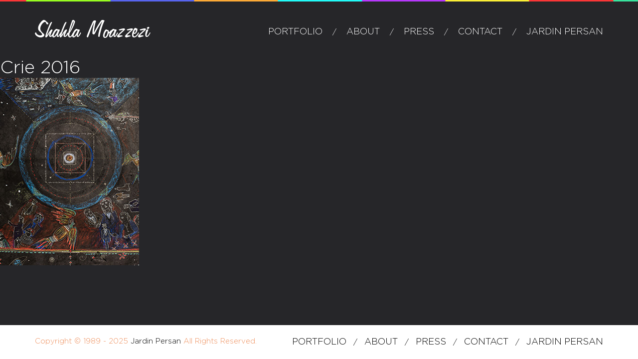

--- FILE ---
content_type: text/html; charset=UTF-8
request_url: http://shahlamoazzezi.com/gallery/crie-2016-0-70x0-50/
body_size: 5861
content:
<!DOCTYPE html>
<html lang="en-US" class="no-js">
<head>
	<meta charset="UTF-8">
	 <meta http-equiv="X-UA-Compatible" content="IE=edge">
    <meta content='width=device-width, initial-scale=1.0, maximum-scale=1.0, user-scalable=0' name='viewport' />
	<meta name="viewport" content="width=device-width, initial-scale=1">
	<link rel="profile" href="http://gmpg.org/xfn/11">
		
	<!-- Default link -->
    <link href="http://shahlamoazzezi.com/wp-content/themes/shala/css/fonts.css" rel="stylesheet" type="text/css" />
     <link href="http://shahlamoazzezi.com/wp-content/themes/shala/css/font-awesome.css" rel="stylesheet" type="text/css" />
     <link href='https://fonts.googleapis.com/css?family=Lato:400,100,300,700,900' rel='stylesheet' type='text/css'>
    <link rel="stylesheet" href="http://maxcdn.bootstrapcdn.com/bootstrap/3.3.6/css/bootstrap.min.css">
    <!-- custom link -->
	<link href="http://shahlamoazzezi.com/wp-content/themes/shala/css/reset.css" rel="stylesheet" type="text/css" />
	<link href="http://shahlamoazzezi.com/wp-content/themes/shala/css/owl.carousel.css" rel="stylesheet" type="text/css" />
	<link rel="stylesheet" type="text/css" href="http://shahlamoazzezi.com/wp-content/themes/shala/css/jquery.fancybox.css" />
    <link href="http://shahlamoazzezi.com/wp-content/themes/shala/css/custom.css" rel="stylesheet" type="text/css" />
    <link href="http://shahlamoazzezi.com/wp-content/themes/shala/css/developer.css" rel="stylesheet" type="text/css" />
    <link href="http://shahlamoazzezi.com/wp-content/themes/shala/css/responsive.css" rel="stylesheet" type="text/css" />
	<script>(function(html){html.className = html.className.replace(/\bno-js\b/,'js')})(document.documentElement);</script>
<title>Crie 2016 &#8211; Shahla Moazzezi</title>
<meta name='robots' content='max-image-preview:large' />
<link rel='dns-prefetch' href='//fonts.googleapis.com' />
<link rel="alternate" type="application/rss+xml" title="Shahla Moazzezi &raquo; Feed" href="http://shahlamoazzezi.com/feed/" />
<link rel="alternate" type="application/rss+xml" title="Shahla Moazzezi &raquo; Comments Feed" href="http://shahlamoazzezi.com/comments/feed/" />
<script type="text/javascript">
window._wpemojiSettings = {"baseUrl":"https:\/\/s.w.org\/images\/core\/emoji\/14.0.0\/72x72\/","ext":".png","svgUrl":"https:\/\/s.w.org\/images\/core\/emoji\/14.0.0\/svg\/","svgExt":".svg","source":{"concatemoji":"http:\/\/shahlamoazzezi.com\/wp-includes\/js\/wp-emoji-release.min.js?ver=6.2.8"}};
/*! This file is auto-generated */
!function(e,a,t){var n,r,o,i=a.createElement("canvas"),p=i.getContext&&i.getContext("2d");function s(e,t){p.clearRect(0,0,i.width,i.height),p.fillText(e,0,0);e=i.toDataURL();return p.clearRect(0,0,i.width,i.height),p.fillText(t,0,0),e===i.toDataURL()}function c(e){var t=a.createElement("script");t.src=e,t.defer=t.type="text/javascript",a.getElementsByTagName("head")[0].appendChild(t)}for(o=Array("flag","emoji"),t.supports={everything:!0,everythingExceptFlag:!0},r=0;r<o.length;r++)t.supports[o[r]]=function(e){if(p&&p.fillText)switch(p.textBaseline="top",p.font="600 32px Arial",e){case"flag":return s("\ud83c\udff3\ufe0f\u200d\u26a7\ufe0f","\ud83c\udff3\ufe0f\u200b\u26a7\ufe0f")?!1:!s("\ud83c\uddfa\ud83c\uddf3","\ud83c\uddfa\u200b\ud83c\uddf3")&&!s("\ud83c\udff4\udb40\udc67\udb40\udc62\udb40\udc65\udb40\udc6e\udb40\udc67\udb40\udc7f","\ud83c\udff4\u200b\udb40\udc67\u200b\udb40\udc62\u200b\udb40\udc65\u200b\udb40\udc6e\u200b\udb40\udc67\u200b\udb40\udc7f");case"emoji":return!s("\ud83e\udef1\ud83c\udffb\u200d\ud83e\udef2\ud83c\udfff","\ud83e\udef1\ud83c\udffb\u200b\ud83e\udef2\ud83c\udfff")}return!1}(o[r]),t.supports.everything=t.supports.everything&&t.supports[o[r]],"flag"!==o[r]&&(t.supports.everythingExceptFlag=t.supports.everythingExceptFlag&&t.supports[o[r]]);t.supports.everythingExceptFlag=t.supports.everythingExceptFlag&&!t.supports.flag,t.DOMReady=!1,t.readyCallback=function(){t.DOMReady=!0},t.supports.everything||(n=function(){t.readyCallback()},a.addEventListener?(a.addEventListener("DOMContentLoaded",n,!1),e.addEventListener("load",n,!1)):(e.attachEvent("onload",n),a.attachEvent("onreadystatechange",function(){"complete"===a.readyState&&t.readyCallback()})),(e=t.source||{}).concatemoji?c(e.concatemoji):e.wpemoji&&e.twemoji&&(c(e.twemoji),c(e.wpemoji)))}(window,document,window._wpemojiSettings);
</script>
<style type="text/css">
img.wp-smiley,
img.emoji {
	display: inline !important;
	border: none !important;
	box-shadow: none !important;
	height: 1em !important;
	width: 1em !important;
	margin: 0 0.07em !important;
	vertical-align: -0.1em !important;
	background: none !important;
	padding: 0 !important;
}
</style>
	<link rel='stylesheet' id='wp-block-library-css' href='http://shahlamoazzezi.com/wp-includes/css/dist/block-library/style.min.css?ver=6.2.8' type='text/css' media='all' />
<link rel='stylesheet' id='classic-theme-styles-css' href='http://shahlamoazzezi.com/wp-includes/css/classic-themes.min.css?ver=6.2.8' type='text/css' media='all' />
<style id='global-styles-inline-css' type='text/css'>
body{--wp--preset--color--black: #000000;--wp--preset--color--cyan-bluish-gray: #abb8c3;--wp--preset--color--white: #ffffff;--wp--preset--color--pale-pink: #f78da7;--wp--preset--color--vivid-red: #cf2e2e;--wp--preset--color--luminous-vivid-orange: #ff6900;--wp--preset--color--luminous-vivid-amber: #fcb900;--wp--preset--color--light-green-cyan: #7bdcb5;--wp--preset--color--vivid-green-cyan: #00d084;--wp--preset--color--pale-cyan-blue: #8ed1fc;--wp--preset--color--vivid-cyan-blue: #0693e3;--wp--preset--color--vivid-purple: #9b51e0;--wp--preset--gradient--vivid-cyan-blue-to-vivid-purple: linear-gradient(135deg,rgba(6,147,227,1) 0%,rgb(155,81,224) 100%);--wp--preset--gradient--light-green-cyan-to-vivid-green-cyan: linear-gradient(135deg,rgb(122,220,180) 0%,rgb(0,208,130) 100%);--wp--preset--gradient--luminous-vivid-amber-to-luminous-vivid-orange: linear-gradient(135deg,rgba(252,185,0,1) 0%,rgba(255,105,0,1) 100%);--wp--preset--gradient--luminous-vivid-orange-to-vivid-red: linear-gradient(135deg,rgba(255,105,0,1) 0%,rgb(207,46,46) 100%);--wp--preset--gradient--very-light-gray-to-cyan-bluish-gray: linear-gradient(135deg,rgb(238,238,238) 0%,rgb(169,184,195) 100%);--wp--preset--gradient--cool-to-warm-spectrum: linear-gradient(135deg,rgb(74,234,220) 0%,rgb(151,120,209) 20%,rgb(207,42,186) 40%,rgb(238,44,130) 60%,rgb(251,105,98) 80%,rgb(254,248,76) 100%);--wp--preset--gradient--blush-light-purple: linear-gradient(135deg,rgb(255,206,236) 0%,rgb(152,150,240) 100%);--wp--preset--gradient--blush-bordeaux: linear-gradient(135deg,rgb(254,205,165) 0%,rgb(254,45,45) 50%,rgb(107,0,62) 100%);--wp--preset--gradient--luminous-dusk: linear-gradient(135deg,rgb(255,203,112) 0%,rgb(199,81,192) 50%,rgb(65,88,208) 100%);--wp--preset--gradient--pale-ocean: linear-gradient(135deg,rgb(255,245,203) 0%,rgb(182,227,212) 50%,rgb(51,167,181) 100%);--wp--preset--gradient--electric-grass: linear-gradient(135deg,rgb(202,248,128) 0%,rgb(113,206,126) 100%);--wp--preset--gradient--midnight: linear-gradient(135deg,rgb(2,3,129) 0%,rgb(40,116,252) 100%);--wp--preset--duotone--dark-grayscale: url('#wp-duotone-dark-grayscale');--wp--preset--duotone--grayscale: url('#wp-duotone-grayscale');--wp--preset--duotone--purple-yellow: url('#wp-duotone-purple-yellow');--wp--preset--duotone--blue-red: url('#wp-duotone-blue-red');--wp--preset--duotone--midnight: url('#wp-duotone-midnight');--wp--preset--duotone--magenta-yellow: url('#wp-duotone-magenta-yellow');--wp--preset--duotone--purple-green: url('#wp-duotone-purple-green');--wp--preset--duotone--blue-orange: url('#wp-duotone-blue-orange');--wp--preset--font-size--small: 13px;--wp--preset--font-size--medium: 20px;--wp--preset--font-size--large: 36px;--wp--preset--font-size--x-large: 42px;--wp--preset--spacing--20: 0.44rem;--wp--preset--spacing--30: 0.67rem;--wp--preset--spacing--40: 1rem;--wp--preset--spacing--50: 1.5rem;--wp--preset--spacing--60: 2.25rem;--wp--preset--spacing--70: 3.38rem;--wp--preset--spacing--80: 5.06rem;--wp--preset--shadow--natural: 6px 6px 9px rgba(0, 0, 0, 0.2);--wp--preset--shadow--deep: 12px 12px 50px rgba(0, 0, 0, 0.4);--wp--preset--shadow--sharp: 6px 6px 0px rgba(0, 0, 0, 0.2);--wp--preset--shadow--outlined: 6px 6px 0px -3px rgba(255, 255, 255, 1), 6px 6px rgba(0, 0, 0, 1);--wp--preset--shadow--crisp: 6px 6px 0px rgba(0, 0, 0, 1);}:where(.is-layout-flex){gap: 0.5em;}body .is-layout-flow > .alignleft{float: left;margin-inline-start: 0;margin-inline-end: 2em;}body .is-layout-flow > .alignright{float: right;margin-inline-start: 2em;margin-inline-end: 0;}body .is-layout-flow > .aligncenter{margin-left: auto !important;margin-right: auto !important;}body .is-layout-constrained > .alignleft{float: left;margin-inline-start: 0;margin-inline-end: 2em;}body .is-layout-constrained > .alignright{float: right;margin-inline-start: 2em;margin-inline-end: 0;}body .is-layout-constrained > .aligncenter{margin-left: auto !important;margin-right: auto !important;}body .is-layout-constrained > :where(:not(.alignleft):not(.alignright):not(.alignfull)){max-width: var(--wp--style--global--content-size);margin-left: auto !important;margin-right: auto !important;}body .is-layout-constrained > .alignwide{max-width: var(--wp--style--global--wide-size);}body .is-layout-flex{display: flex;}body .is-layout-flex{flex-wrap: wrap;align-items: center;}body .is-layout-flex > *{margin: 0;}:where(.wp-block-columns.is-layout-flex){gap: 2em;}.has-black-color{color: var(--wp--preset--color--black) !important;}.has-cyan-bluish-gray-color{color: var(--wp--preset--color--cyan-bluish-gray) !important;}.has-white-color{color: var(--wp--preset--color--white) !important;}.has-pale-pink-color{color: var(--wp--preset--color--pale-pink) !important;}.has-vivid-red-color{color: var(--wp--preset--color--vivid-red) !important;}.has-luminous-vivid-orange-color{color: var(--wp--preset--color--luminous-vivid-orange) !important;}.has-luminous-vivid-amber-color{color: var(--wp--preset--color--luminous-vivid-amber) !important;}.has-light-green-cyan-color{color: var(--wp--preset--color--light-green-cyan) !important;}.has-vivid-green-cyan-color{color: var(--wp--preset--color--vivid-green-cyan) !important;}.has-pale-cyan-blue-color{color: var(--wp--preset--color--pale-cyan-blue) !important;}.has-vivid-cyan-blue-color{color: var(--wp--preset--color--vivid-cyan-blue) !important;}.has-vivid-purple-color{color: var(--wp--preset--color--vivid-purple) !important;}.has-black-background-color{background-color: var(--wp--preset--color--black) !important;}.has-cyan-bluish-gray-background-color{background-color: var(--wp--preset--color--cyan-bluish-gray) !important;}.has-white-background-color{background-color: var(--wp--preset--color--white) !important;}.has-pale-pink-background-color{background-color: var(--wp--preset--color--pale-pink) !important;}.has-vivid-red-background-color{background-color: var(--wp--preset--color--vivid-red) !important;}.has-luminous-vivid-orange-background-color{background-color: var(--wp--preset--color--luminous-vivid-orange) !important;}.has-luminous-vivid-amber-background-color{background-color: var(--wp--preset--color--luminous-vivid-amber) !important;}.has-light-green-cyan-background-color{background-color: var(--wp--preset--color--light-green-cyan) !important;}.has-vivid-green-cyan-background-color{background-color: var(--wp--preset--color--vivid-green-cyan) !important;}.has-pale-cyan-blue-background-color{background-color: var(--wp--preset--color--pale-cyan-blue) !important;}.has-vivid-cyan-blue-background-color{background-color: var(--wp--preset--color--vivid-cyan-blue) !important;}.has-vivid-purple-background-color{background-color: var(--wp--preset--color--vivid-purple) !important;}.has-black-border-color{border-color: var(--wp--preset--color--black) !important;}.has-cyan-bluish-gray-border-color{border-color: var(--wp--preset--color--cyan-bluish-gray) !important;}.has-white-border-color{border-color: var(--wp--preset--color--white) !important;}.has-pale-pink-border-color{border-color: var(--wp--preset--color--pale-pink) !important;}.has-vivid-red-border-color{border-color: var(--wp--preset--color--vivid-red) !important;}.has-luminous-vivid-orange-border-color{border-color: var(--wp--preset--color--luminous-vivid-orange) !important;}.has-luminous-vivid-amber-border-color{border-color: var(--wp--preset--color--luminous-vivid-amber) !important;}.has-light-green-cyan-border-color{border-color: var(--wp--preset--color--light-green-cyan) !important;}.has-vivid-green-cyan-border-color{border-color: var(--wp--preset--color--vivid-green-cyan) !important;}.has-pale-cyan-blue-border-color{border-color: var(--wp--preset--color--pale-cyan-blue) !important;}.has-vivid-cyan-blue-border-color{border-color: var(--wp--preset--color--vivid-cyan-blue) !important;}.has-vivid-purple-border-color{border-color: var(--wp--preset--color--vivid-purple) !important;}.has-vivid-cyan-blue-to-vivid-purple-gradient-background{background: var(--wp--preset--gradient--vivid-cyan-blue-to-vivid-purple) !important;}.has-light-green-cyan-to-vivid-green-cyan-gradient-background{background: var(--wp--preset--gradient--light-green-cyan-to-vivid-green-cyan) !important;}.has-luminous-vivid-amber-to-luminous-vivid-orange-gradient-background{background: var(--wp--preset--gradient--luminous-vivid-amber-to-luminous-vivid-orange) !important;}.has-luminous-vivid-orange-to-vivid-red-gradient-background{background: var(--wp--preset--gradient--luminous-vivid-orange-to-vivid-red) !important;}.has-very-light-gray-to-cyan-bluish-gray-gradient-background{background: var(--wp--preset--gradient--very-light-gray-to-cyan-bluish-gray) !important;}.has-cool-to-warm-spectrum-gradient-background{background: var(--wp--preset--gradient--cool-to-warm-spectrum) !important;}.has-blush-light-purple-gradient-background{background: var(--wp--preset--gradient--blush-light-purple) !important;}.has-blush-bordeaux-gradient-background{background: var(--wp--preset--gradient--blush-bordeaux) !important;}.has-luminous-dusk-gradient-background{background: var(--wp--preset--gradient--luminous-dusk) !important;}.has-pale-ocean-gradient-background{background: var(--wp--preset--gradient--pale-ocean) !important;}.has-electric-grass-gradient-background{background: var(--wp--preset--gradient--electric-grass) !important;}.has-midnight-gradient-background{background: var(--wp--preset--gradient--midnight) !important;}.has-small-font-size{font-size: var(--wp--preset--font-size--small) !important;}.has-medium-font-size{font-size: var(--wp--preset--font-size--medium) !important;}.has-large-font-size{font-size: var(--wp--preset--font-size--large) !important;}.has-x-large-font-size{font-size: var(--wp--preset--font-size--x-large) !important;}
.wp-block-navigation a:where(:not(.wp-element-button)){color: inherit;}
:where(.wp-block-columns.is-layout-flex){gap: 2em;}
.wp-block-pullquote{font-size: 1.5em;line-height: 1.6;}
</style>
<link rel='stylesheet' id='contact-form-7-css' href='http://shahlamoazzezi.com/wp-content/plugins/contact-form-7/includes/css/styles.css?ver=4.4.2' type='text/css' media='all' />
<link rel='stylesheet' id='twentysixteen-fonts-css' href='https://fonts.googleapis.com/css?family=Merriweather%3A400%2C700%2C900%2C400italic%2C700italic%2C900italic%7CMontserrat%3A400%2C700%7CInconsolata%3A400&#038;subset=latin%2Clatin-ext' type='text/css' media='all' />
<link rel='stylesheet' id='genericons-css' href='http://shahlamoazzezi.com/wp-content/themes/shala/genericons/genericons.css?ver=3.4.1' type='text/css' media='all' />
<link rel='stylesheet' id='twentysixteen-style-css' href='http://shahlamoazzezi.com/wp-content/themes/shala/style.css?ver=6.2.8' type='text/css' media='all' />
<!--[if lt IE 10]>
<link rel='stylesheet' id='twentysixteen-ie-css' href='http://shahlamoazzezi.com/wp-content/themes/shala/css/ie.css?ver=20160412' type='text/css' media='all' />
<![endif]-->
<!--[if lt IE 9]>
<link rel='stylesheet' id='twentysixteen-ie8-css' href='http://shahlamoazzezi.com/wp-content/themes/shala/css/ie8.css?ver=20160412' type='text/css' media='all' />
<![endif]-->
<!--[if lt IE 8]>
<link rel='stylesheet' id='twentysixteen-ie7-css' href='http://shahlamoazzezi.com/wp-content/themes/shala/css/ie7.css?ver=20160412' type='text/css' media='all' />
<![endif]-->
<link rel='stylesheet' id='jvcf7_client_css-css' href='http://shahlamoazzezi.com/wp-content/plugins/jquery-validation-for-contact-form-7/includes/assets/css/jvcf7_client.css?ver=5.2' type='text/css' media='all' />
<script type='text/javascript' src='http://shahlamoazzezi.com/wp-includes/js/jquery/jquery.min.js?ver=3.6.4' id='jquery-core-js'></script>
<script type='text/javascript' src='http://shahlamoazzezi.com/wp-includes/js/jquery/jquery-migrate.min.js?ver=3.4.0' id='jquery-migrate-js'></script>
<!--[if lt IE 9]>
<script type='text/javascript' src='http://shahlamoazzezi.com/wp-content/themes/shala/js/html5.js?ver=3.7.3' id='twentysixteen-html5-js'></script>
<![endif]-->
<link rel="https://api.w.org/" href="http://shahlamoazzezi.com/wp-json/" /><link rel="EditURI" type="application/rsd+xml" title="RSD" href="http://shahlamoazzezi.com/xmlrpc.php?rsd" />
<link rel="wlwmanifest" type="application/wlwmanifest+xml" href="http://shahlamoazzezi.com/wp-includes/wlwmanifest.xml" />
<meta name="generator" content="WordPress 6.2.8" />
<link rel="canonical" href="http://shahlamoazzezi.com/gallery/crie-2016-0-70x0-50/" />
<link rel='shortlink' href='http://shahlamoazzezi.com/?p=110' />
<link rel="alternate" type="application/json+oembed" href="http://shahlamoazzezi.com/wp-json/oembed/1.0/embed?url=http%3A%2F%2Fshahlamoazzezi.com%2Fgallery%2Fcrie-2016-0-70x0-50%2F" />
<link rel="alternate" type="text/xml+oembed" href="http://shahlamoazzezi.com/wp-json/oembed/1.0/embed?url=http%3A%2F%2Fshahlamoazzezi.com%2Fgallery%2Fcrie-2016-0-70x0-50%2F&#038;format=xml" />
<style type="text/css">.recentcomments a{display:inline !important;padding:0 !important;margin:0 !important;}</style></head>

<body class="gallery-template-default single single-gallery postid-110">

	
		<!-- <a class="skip-link screen-reader-text" href="#content">Skip to content</a> -->
		<!-- <header class="header">
    	<div class="container clearfix">
            <div class="logoportion"><a href=""><img src="images/logo.png" alt=""></a></div>
			<div class="topnav">
				<ul>
					<li><a href="#">PORTFOLIO</a></li>
					<li>/</li>
					<li><a href="#">ABOUT</a></li>
					<li>/</li>
					<li><a href="#">PRESS</a></li>
					<li>/</li>
					<li><a href="#">CONTACT</a></li>
				</ul>
			</div>
        </div>
    </header> -->
		
		
		

		<header id="masthead" class="header" role="banner">
			<div class="container clearfix">
			
			
											<div class="logoportion">
					<a href="http://shahlamoazzezi.com/" rel="home">
						<img src="http://shahlamoazzezi.com/wp-content/uploads/2016/05/logo.png" srcset="" sizes="(max-width: 709px) 85vw, (max-width: 909px) 81vw, (max-width: 1362px) 88vw, 1200px" width="232" height="36" alt="Shahla Moazzezi">
					</a>
				</div><!-- .header-image -->
						
				<!-- <div class="site-branding">
					
											<p class="site-title"><a href="http://shahlamoazzezi.com/" rel="home">Shahla Moazzezi</a></p>
											<p class="site-description">Shahla Moazzezi</p>
									</div> -->
									<!-- <button id="menu-toggle" class="menu-toggle">Menu</button> -->

					<div id="site-header-menu" class="topnav">
													
								<div class="menu-primary-header-container"><ul id="menu-primary-header" class="primary-menu"><li id="menu-item-17" class="menu-item menu-item-type-post_type menu-item-object-page menu-item-home menu-item-17"><a href="http://shahlamoazzezi.com/">Portfolio</a></li>
<li id="menu-item-16" class="menu-item menu-item-type-post_type menu-item-object-page menu-item-16"><a href="http://shahlamoazzezi.com/about/">about</a></li>
<li id="menu-item-15" class="menu-item menu-item-type-post_type menu-item-object-page menu-item-15"><a href="http://shahlamoazzezi.com/press/">Press</a></li>
<li id="menu-item-14" class="menu-item menu-item-type-post_type menu-item-object-page menu-item-14"><a href="http://shahlamoazzezi.com/contact/">Contact</a></li>
<li id="menu-item-484" class="menu-item menu-item-type-post_type menu-item-object-page menu-item-484"><a href="http://shahlamoazzezi.com/jardin-persan/">Jardin Persan</a></li>
</ul></div>						
												
					</div><!-- .site-header-menu -->
						

			</div>
		</header><!-- .site-header -->

		

<div id="primary" class="content-area">
	<main id="main" class="site-main" role="main">
		
<article id="post-110" class="post-110 gallery type-gallery status-publish has-post-thumbnail hentry slidercat-slide2">
	<header class="entry-header">
		<h1 class="entry-title">Crie 2016</h1>	</header><!-- .entry-header -->

	
	
	<div class="post-thumbnail">
		<img width="279" height="376" src="http://shahlamoazzezi.com/wp-content/uploads/2016/05/img15.jpg" class="attachment-post-thumbnail size-post-thumbnail wp-post-image" alt="" decoding="async" srcset="http://shahlamoazzezi.com/wp-content/uploads/2016/05/img15.jpg 279w, http://shahlamoazzezi.com/wp-content/uploads/2016/05/img15-223x300.jpg 223w" sizes="(max-width: 709px) 85vw, (max-width: 909px) 67vw, (max-width: 984px) 60vw, (max-width: 1362px) 62vw, 840px" />	</div><!-- .post-thumbnail -->

	
	<div class="entry-content">
			</div><!-- .entry-content -->

	<footer class="entry-footer">
					</footer><!-- .entry-footer -->
</article><!-- #post-## -->

	</main><!-- .site-main -->

	
</div><!-- .content-area -->


		

		<footer id="colophon" class="footer" role="contentinfo">
			
			<div class="container">
			
			<div class="footnav">				
								<nav class="main-navigation" role="navigation" aria-label="Footer Primary Menu">
					<div class="menu-primary-header-container"><ul id="menu-primary-header-1" class="primary-menu"><li class="menu-item menu-item-type-post_type menu-item-object-page menu-item-home menu-item-17"><a href="http://shahlamoazzezi.com/">Portfolio</a></li>
<li class="menu-item menu-item-type-post_type menu-item-object-page menu-item-16"><a href="http://shahlamoazzezi.com/about/">about</a></li>
<li class="menu-item menu-item-type-post_type menu-item-object-page menu-item-15"><a href="http://shahlamoazzezi.com/press/">Press</a></li>
<li class="menu-item menu-item-type-post_type menu-item-object-page menu-item-14"><a href="http://shahlamoazzezi.com/contact/">Contact</a></li>
<li class="menu-item menu-item-type-post_type menu-item-object-page menu-item-484"><a href="http://shahlamoazzezi.com/jardin-persan/">Jardin Persan</a></li>
</ul></div>				</nav><!-- .main-navigation -->
							
			</div>
						<div class="footerdiv">
				Copyright © 1989 - 2025 <span>Jardin Persan </span> All Rights Reserved.						
			</div>
			            
		</div>
			
			
			
		</footer><!-- .site-footer -->
	
	<script src="http://shahlamoazzezi.com/wp-content/themes/shala/js/jquery-1.11.1.js"></script>
	 <script src="http://maxcdn.bootstrapcdn.com/bootstrap/3.3.6/js/bootstrap.min.js"></script>
    
    <!-- HTML5 shim and Respond.js IE8 support of HTML5 elements and media queries -->
    <!--[if lt IE 9]>
      <script src="js/html5shiv.min.js"></script>
      <script src="js/respond.min.js"></script>
    <![endif]-->
    
    <script src="http://shahlamoazzezi.com/wp-content/themes/shala/js/jquery.placeholder.1.3.min.js" type="text/javascript"></script>
    
    <!-- custom js -->
	<script src="http://shahlamoazzezi.com/wp-content/themes/shala/js/owl.carousel.js" type="text/javascript"></script>
	<!-- Add fancyBox main JS and CSS files -->
	<script type="text/javascript" src="http://shahlamoazzezi.com/wp-content/themes/shala/js/jquery.fancybox.js"></script>
    <script src="http://shahlamoazzezi.com/wp-content/themes/shala/js/custom.js" type="text/javascript"></script>


<script type='text/javascript' src='http://shahlamoazzezi.com/wp-content/plugins/contact-form-7/includes/js/jquery.form.min.js?ver=3.51.0-2014.06.20' id='jquery-form-js'></script>
<script type='text/javascript' id='contact-form-7-js-extra'>
/* <![CDATA[ */
var _wpcf7 = {"loaderUrl":"http:\/\/shahlamoazzezi.com\/wp-content\/plugins\/contact-form-7\/images\/ajax-loader.gif","recaptchaEmpty":"Please verify that you are not a robot.","sending":"Sending ..."};
/* ]]> */
</script>
<script type='text/javascript' src='http://shahlamoazzezi.com/wp-content/plugins/contact-form-7/includes/js/scripts.js?ver=4.4.2' id='contact-form-7-js'></script>
<script type='text/javascript' src='http://shahlamoazzezi.com/wp-content/themes/shala/js/skip-link-focus-fix.js?ver=20160412' id='twentysixteen-skip-link-focus-fix-js'></script>
<script type='text/javascript' id='twentysixteen-script-js-extra'>
/* <![CDATA[ */
var screenReaderText = {"expand":"expand child menu","collapse":"collapse child menu"};
/* ]]> */
</script>
<script type='text/javascript' src='http://shahlamoazzezi.com/wp-content/themes/shala/js/functions.js?ver=20160412' id='twentysixteen-script-js'></script>
<script type='text/javascript' src='http://shahlamoazzezi.com/wp-content/plugins/jquery-validation-for-contact-form-7/includes/assets/js/jquery.validate.min.js?ver=5.2' id='jvcf7_jquery_validate-js'></script>
<script type='text/javascript' id='jvcf7_validation-js-extra'>
/* <![CDATA[ */
var scriptData = {"jvcf7_default_settings":{"jvcf7_show_label_error":"errorMsgshow","jvcf7_invalid_field_design":"theme_1"}};
/* ]]> */
</script>
<script type='text/javascript' src='http://shahlamoazzezi.com/wp-content/plugins/jquery-validation-for-contact-form-7/includes/assets/js/jvcf7_validation.js?ver=5.2' id='jvcf7_validation-js'></script>
</body>
</html>


--- FILE ---
content_type: text/css
request_url: http://shahlamoazzezi.com/wp-content/themes/shala/css/fonts.css
body_size: 399
content:
@font-face {
  font-family: 'Gotham-Light';
  src: url('../fonts/Gotham-Light.eot');
  src: url('../fonts/Gotham-Light.woff2') format('woff2'),
       url('../fonts/Gotham-Light.woff') format('woff'),
       url('../fonts/Gotham-Light.ttf') format('truetype'),
       url('../fonts/Gotham-Light.svg#Gotham-Light') format('svg'),
       url('../fonts/Gotham-Light.eot?#iefix') format('embedded-opentype');
  font-weight: normal;
  font-style: normal;
}

@font-face {
    font-family: 'gbook';
    src: url('../fonts/GothamBook.eot');
    src: url('../fonts/GothamBook.eot') format('embedded-opentype'),
         url('../fonts/GothamBook.woff2') format('woff2'),
         url('../fonts/GothamBook.woff') format('woff'),
         url('../fonts/GothamBook.ttf') format('truetype'),
         url('../fonts/GothamBook.svg#GothamBook') format('svg');
}

@font-face {
    font-family: 'gblack';
    src: url('../fonts/GOTHAMBLACK.eot');
    src: url('../fonts/GOTHAMBLACK.eot') format('embedded-opentype'),
         url('../fonts/GOTHAMBLACK.woff2') format('woff2'),
         url('../fonts/GOTHAMBLACK.woff') format('woff'),
         url('../fonts/GOTHAMBLACK.ttf') format('truetype'),
         url('../fonts/GOTHAMBLACK.svg#GOTHAMBLACK') format('svg');
}

@font-face {
    font-family: 'glight';
    src: url('../fonts/GOTHAMLIGHT.eot');
    src: url('../fonts/GOTHAMLIGHT.eot') format('embedded-opentype'),
         url('../fonts/GOTHAMLIGHT.woff2') format('woff2'),
         url('../fonts/GOTHAMLIGHT.woff') format('woff'),
         url('../fonts/GOTHAMLIGHT.ttf') format('truetype'),
         url('../fonts/GOTHAMLIGHT.svg#GOTHAMLIGHT') format('svg');
}

@font-face {
    font-family: 'gmedium';
    src: url('../fonts/GOTHAMMEDIUM.eot');
    src: url('../fonts/GOTHAMMEDIUM.eot') format('embedded-opentype'),
         url('../fonts/GOTHAMMEDIUM.woff2') format('woff2'),
         url('../fonts/GOTHAMMEDIUM.woff') format('woff'),
         url('../fonts/GOTHAMMEDIUM.ttf') format('truetype'),
         url('../fonts/GOTHAMMEDIUM.svg#GOTHAMMEDIUM') format('svg');
}

@font-face {
    font-family: 'gbold';
    src: url('../fonts/GOTHAMBOLD.eot');
    src: url('../fonts/GOTHAMBOLD.eot') format('embedded-opentype'),
         url('../fonts/GOTHAMBOLD.woff2') format('woff2'),
         url('../fonts/GOTHAMBOLD.woff') format('woff'),
         url('../fonts/GOTHAMBOLD.ttf') format('truetype'),
         url('../fonts/GOTHAMBOLD.svg#GOTHAMBOLD') format('svg');
}


--- FILE ---
content_type: text/css
request_url: http://shahlamoazzezi.com/wp-content/themes/shala/css/reset.css
body_size: 1212
content:
*{
	box-sizing: border-box;
	-moz-box-sizing: border-box;
	-webkit-box-sizing: border-box;
	-ms-box-sizing: border-box;
	-o-box-sizing: border-box;
}
html{
	-webkit-text-size-adjust: 100%;
}
html, body, div, span, applet, object, iframe,
h1, h2, h3, h4, h5, h6, p, blockquote, pre,
a, abbr, acronym, address, big, cite, code,
del, dfn, em, img, ins, kbd, q, s, samp,
small, strike, strong, sub, sup, tt, var,
b, u, i, center,
dl, dt, dd, ol, ul, li,
fieldset, form, label, legend,
table, caption, tbody, tfoot, thead, tr, th, td,
article, aside, canvas, details, embed, 
figure, figcaption, footer, header, hgroup, 
menu, nav, output, ruby, section, summary,
time, mark, audio, video {
	margin: 0;
	padding: 0;
	border: 0;
	font-size: 100%;
	font: inherit;
	vertical-align: baseline;
}
article, aside, details, figcaption, figure, 
footer, header, hgroup, menu, nav, section {
	display: block;
}
blockquote, q {
    quotes:none;
}
hr {
	background-color: #ccc;
	border: 0;
	height: 1px;
	margin: 24px 0px;
	margin-bottom: 1.714285714rem;
}
body {
	line-height: 1;
}
ol, ul {
	list-style: none;
}
blockquote, q {
	quotes: none;
}
blockquote:before, blockquote:after,
q:before, q:after {
	content: '';
	content: none;
}
table {
	border-collapse: collapse;
	border-spacing: 0;
}
a{
	color: #333;
	text-decoration: none;
	transition: 0.3s;
	-moz-transition: 0.3s;
	-webkit-transition: 0.3s;
	-ms-transition: 0.3s;
	-o-transition: 0.3s;
}
a {
	transition: all 300ms ease-in-out 0s;
		-webkit-transition: all 300ms ease-in-out 0s;
		 -o-transition: all 300ms ease-in-out 0s;
		  -ms-transition: all 300ms ease-in-out 0s;
		   -moz-transition: all 300ms ease-in-out 0s;
}
a:hover, a:focus {
	text-decoration: none;
	outline: 0
}
li {
	list-style: none;
}
input[type="text"],
input[type="email"],
input[type="tel"],
input[type="password"],
textarea,
input[type="number"],
input[type="button"],
input[type="submit"],
button{
	-webkit-appearance:none;
	outline: none;
	box-shadow: none;
	-moz-box-shadow: none;
	-webkit-box-shadow: none;
	-ms-box-shadow: none;
	-o-box-shadow: none;
}
input[type="search"] {
	-webkit-appearance: textfield;
	outline: none;
	box-shadow: none;
	-moz-box-shadow: none;
	-webkit-box-shadow: none;
	-ms-box-shadow: none;
	-o-box-shadow: none;
}
input[type="search"]::-webkit-search-cancel-button {
	-webkit-appearance: none;
}
input[type="radio"],
input[type="checkbox"]{
	outline: none;
}
input[type="text"],
input[type="email"],
input[type="tel"],
input[type="password"],
textarea,
input[type="number"],
input[type="search"]{
	border: solid 1px #333;
	color: #333;
	padding: 5px;
}
input[type="button"],
input[type="submit"],
button{
	border: solid 1px #C1C1C1;
    padding: 5px 10px;
	cursor: pointer;
}
.clearfix:after{
	content: '';
	display: block;
	clear: both;
}
.clearfix:before{
	content: '';
	display: block;
	clear: both;
}
.pull-left{
	float: left;
}
.pull-right{
	float: right;
}
.nopad{
	padding: 0 !important;
}
.nomar{
	margin: 0 !important;
}
h1,
h2,
h3,
h4,
h5,
h6{
    line-height: 1.1;
}
h1{
	font-size: 36px;
}
h2{
	font-size: 30px;
}
h3{
	font-size: 24px;
}
h4{
	font-size: 18px;
}
h5{
	font-size: 14px;
}
h6{
	font-size: 12px;
}
p{
	margin: 0 0 10px;
	font-size: 14px;
    line-height: 1.42857143;
    color: #333;
}
.clearfix:before,
.clearfix:after {
	display: table;
  	content: " ";
}
.clearfix:after {
	 clear: both;
}

::-webkit-input-placeholder {
	color: #333;
}
:-moz-placeholder {
	color: #333;
}
::-moz-placeholder {
	color: #333;
}
:-ms-input-placeholder {  
	color: #333;
}

::selection
{
	background-color:#3399ff;
	color:#fff;
}
::-webkit-selection
{
	background-color:#3399ff;
	color:#fff;
}
::-moz-selection
{
	background-color:#3399ff;
	color:#fff;
}
::-ms-selection
{
	background-color:#3399ff;
	color:#fff;
}
::-o-selection
{
	background-color:#3399ff;
	color:#fff;
}

--- FILE ---
content_type: text/css
request_url: http://shahlamoazzezi.com/wp-content/themes/shala/css/custom.css
body_size: 3310
content:
a {
	transition: all 300ms ease-in-out 0s;
		-webkit-transition: all 300ms ease-in-out 0s;
		 -o-transition: all 300ms ease-in-out 0s;
		  -ms-transition: all 300ms ease-in-out 0s;
		   -moz-transition: all 300ms ease-in-out 0s;
	color: #ffffff;
}
a:hover, a:focus {
	text-decoration: none;
	outline: 0
}
body {
	background-color: #262629;
	color: #ffffff;
	font-family: 'Gotham-Light';
}
li {
	list-style: none;
}
.header {
	background-image: url(../images/line.jpg);
	background-repeat: repeat-x;
	background-position: top center;
	height: 117px;
}
.container {
	width: 1170px;
	padding: 0 15px;
	margin: 0 auto;
}
.logoportion {
	float: left;
	padding: 40px 0 30px;
}
.topnav {
	float: right;
	padding-top: 55px;
}
.topnav ul {
	overflow: hidden;
}
.topnav ul li {
	float: left;
	padding: 0 24px;
	position: relative;
}
.topnav ul li:after {
	content: "/";
	position: absolute;
	right: -4px;
	top: 50%;
	-moz-transform: translateY(-50%);
	-webkit-transform: translateY(-50%);
	-ms-transform: translateY(-50%);
	-o-transform: translateY(-50%);
	transform: translateY(-50%);
	color: #ffffff;
} 
.topnav ul li:last-child:after {
	display: none;
}
.topnav ul li a {
	color: #ffffff;
	font-size: 18px;
	text-transform: uppercase;
}
.topnav ul li:last-child {
	padding-right: 0;
}
.topnav ul li a:hover,
.topnav ul li.active a {
	color: #ee8e5a;
}
.whitebox {
	margin: 0 -15px;
	background-color: #ffffff;
	border-radius: 6px;
	-moz-border-radius: 6px;
	-webkit-border-radius: 6px;
	padding: 15px;
	padding-bottom: 5px;
}
.imagearea {
    padding: 0px;
    -webkit-column-count: 4;
    -moz-column-count: 4;
    column-count: 4;
    -webkit-column-gap: 10px;
    -moz-column-gap: 10px;
    column-gap: 10px;
}
.imagearea a {
	display: inline-block;
	margin-bottom: 10px;
	vertical-align: top;
}
.owl-carousel .owl-controls .owl-nav .owl-prev, .owl-carousel .owl-controls .owl-nav .owl-next {
	position: absolute;
	background-color: rgba(0,0,0,0.2);
	width: 48px;
	height: 48px;
	top: 50%;
	margin-top: -24px;
	color: transparent;
	font-size: 0;
}
.owl-carousel .owl-controls .owl-nav .owl-prev {
	background-image: url(../images/arrow.png);
	background-repeat: no-repeat;
	background-position: center center;
	left: -80px;
}
.owl-carousel .owl-controls .owl-nav .owl-next {
	background-image: url(../images/arrownext.png);
	background-repeat: no-repeat;
	background-position: center center;
	right: -80px;
}
.owl-dots {
	position: absolute;
	text-align: center;
	width: 100%;
	bottom: -60px;
}
.bodytop {
	padding-bottom: 88px;
}
.owl-dot {
	border: 1px solid #ffffff;
	border-radius: 50%;
	background-color: #ffffff;
	display: inline-block;
	width: 15px;
	height: 15px;
	margin: 0 3px;
	padding: 3px;
}
.owl-dot.active {
	background-color: transparent;
}
.owl-dot.active span {
	background-color: #ffffff;
	width: 7px;
	height: 7px;
	display: block;
	border-radius: 50%;
	-webkit-border-radius: 50%;
}
.footer {
	padding: 25px 0;
	background-color: #ffffff;
	overflow: hidden
}
.footerdiv {
	float: left;
	color: #ee8e5a;
	font-size: 15px;
}
.footerdiv > a {
    color: #ee8e5a;
	font-size: 15px;
}
.footerdiv span {
	color: #000000;
}
.footnav {
	float: right;
	padding-top: 0;
}
.footnav ul {
	overflow: hidden;
}
.footnav ul li {
	float: left;
	padding: 0 18px;
	color: #000000;
	position: relative;
}
.footnav ul li:after {
	content: "/";
	position: absolute;
	right: -4px;
	top: 50%;
	-moz-transform: translateY(-50%);
	-webkit-transform: translateY(-50%);
	-ms-transform: translateY(-50%);
	-o-transform: translateY(-50%);
	transform: translateY(-50%);
	color: #000000;
} 
.footnav ul li:last-child:after {
	display: none;
}
.footnav ul li a {
	color: #000000;
	font-size: 18px;
	text-transform: uppercase;
}
.footnav ul li a:hover {
	color: #ee8e5a;
}
.footnav ul li:last-child {
	padding-right: 0;
}
.fancybox-title {
	font-size: 15px;
	line-height: 20px;
	opacity: 0;
	transition: all 300ms ease-in-out 0s;
		-webkit-transition: all 300ms ease-in-out 0s;
		 -o-transition: all 300ms ease-in-out 0s;
		  -ms-transition: all 300ms ease-in-out 0s;
		   -moz-transition: all 300ms ease-in-out 0s;
}
.fancybox-skin:hover .fancybox-title {
	opacity: 1;
}
.fancybox-title  b {
	font-weight: bold;
}



/* 05-05-2016 */
.mfp-title{
	text-align: center;
	/*background-color: transparent;*/
	margin-top: 20px;
}
.mfp-title h3{
	font-weight: normal;
	font-size: 25px;
	color: #fff;
	margin: 0 0 7px;
	font-family: 'gbook';
}
.mfp-title h4{
	font-size: 15px;
	font-weight: 400;
	color: #fff;
	font-family: 'Lato', sans-serif;
	position: relative;
	padding: 0 0 14px;
    margin: 0 0 9px;
}
.mfp-title h4:after{
	height: 2px;
	width: 92px;
	background-color: #959495;
	content: '';
	position: absolute;
	left:0;
	right: 0;
	margin: 0 auto;
	bottom: 0;
}
.mfp-title p{
	font-size: 15px;
	color: #9b9b9b;
	font-family: 'Lato', sans-serif;
	margin: 0 0 10px;
}
.mfp-title a{
	font-size: 18px;
    color: #fff;
    font-family: 'gblack';
    display: inline-block;
    background-color: #ba820a;
    padding: 10px 37px;
    border-radius: 40px;
}
.mfp-close{
	background-image: url(../images/lightbox-cross.png) !important;
	background-repeat: no-repeat !important;
	background-position: right !important;
	font-size: 0;
	right: -30px !important;
	opacity: 0.3;
}
.mfp-counter{
	display: none;
}
.mfp-with-zoom .mfp-container,
.mfp-with-zoom.mfp-bg {
	opacity: 0;
	-webkit-backface-visibility: hidden;
	-webkit-transition: all 0.3s ease-out;
	-moz-transition: all 0.3s ease-out;
	-o-transition: all 0.3s ease-out;
	transition: all 0.3s ease-out;
}
.mfp-with-zoom.mfp-ready .mfp-container {
	opacity: 1;
}
.mfp-with-zoom.mfp-ready.mfp-bg {
    opacity: 0.8;
}
.mfp-with-zoom.mfp-removing .mfp-container,
.mfp-with-zoom.mfp-removing.mfp-bg {
	opacity: 0;
}
.mfp-arrow-left:after {
    border-right: 10px solid #FFF;
    margin-left: 0;
    margin: 0 auto;
    left: -7px;
    right: 0;
    top: 50%;
    transform: translateY(-50%);
}
.mfp-arrow-right:after{
	border-left: 10px solid #FFF;
    margin-left: 0;
    margin: 0 auto;
    right: -7px;
    top: 50%;
    transform: translateY(-50%);
}
button.mfp-arrow:before {
    border: solid 2px #fff;
    width: 30px;
    border-radius: 50%;
    height: 30px;
    left: 0;
    right: 0;
    margin: 0 auto;
    top: 50%;
    transform: translateY(-50%);
}
.mfp-arrow:after {
    border-top-width: 7px;
    border-bottom-width: 7px;
}
.contact-wrap{
	width: 100%;
	height: auto;
}
.contact-container{
	max-width: 900px;
	margin: 0 auto;
}
.contact-top{
	text-align: center;
	padding-top: 45px;
}
.contact-top h2{
	font-size: 30px;
	color: #262629;
	font-weight: normal;
	text-transform: uppercase;
	font-family: 'glight';
	margin: 0 0 10px;
}
.contact-top p{
	color: #989898;
	font-size: 15px;
	line-height: 18px;
}
.contact-top ul{
	width: 100%;
	text-align: left;
	margin-top: 50px;
}
.contact-top ul:after{
	content: '';
	display: block;
	clear: both;
}
.contact-top ul li{
	float: left;
	width: 33.3333%;
}
.contact-top ul li a{
	color: #989898;
}
.contact-info-ico{
	width: 72px;
	height: 72px;
	border:solid 1px rgba(0,0,0,0.5);
	border-radius: 50%;
	overflow: hidden;
	display: inline-block;
	vertical-align: middle;
	margin-right: 10px;
	transition: 0.2s;
}
.contact-info-ico img{
	margin-top: -72px;
}
.contact-top ul li:hover .contact-info-ico{
	background-color: #fbaa37;
	border-color: #fbaa37;
}
.contact-top ul li:hover .contact-info-ico img{
	margin-top: 0;
}
.contact-info-text{
	display: inline-block;
	vertical-align: middle;
}
.contact-info-text h3{
	color: #006aa4;
	font-family: 'gmedium';
	font-weight: normal;
	text-transform: uppercase;
	letter-spacing: 1px;
	font-size: 15px;
	margin: 0 0 5px;
}
.contact-info-text p{
	margin: 0 0 5px;
	font-size: 14px;
}
.contact-info-text p strong{
	color: #000;
}
.contact-info-text p:last-child{
	margin-bottom: 0;
}
.contact-top ul li .contact-social a{
	display: inline-block;
	width: 26px;
	height: 26px;
	border-radius: 50%;
	font-size: 14px;
    text-align: center;
    line-height: 26px;
	color: #fff;
	transition: 0.2s;
}
.contact-top ul li .contact-social a:hover{
	background-color: #fbaa37;
}
.contact-social a.fb{
	background-color: #3a589b;
}
.contact-social a.twit{
	background-color: #598dca;
}
.contact-social a.gplus{
	background-color: #e3411f;
}
.contact-social a.inst{
	background-color: #517fa6;
}
.buy-book{
	background-color: #f8f8f7;
	padding: 32px 10px;
	text-align: center;
	/*margin-top: 30px;--26-5-16*/
	border-radius: 4px;
}
.buy-book h3{
	font-size: 15px;
	color: #2d2e2f;
	text-transform: uppercase;
	letter-spacing: 1px;
	font-family: 'gbold';
	margin: 0 0 10px;
}
.buy-book a{
	font-size: 15px;
	color: #090808;
	font-family: 'gbook';
}
.buy-book a:hover{
	color: #006aa4;
}
.contact-form-wrap{
	width: 100%;
	height: auto;
	padding: 55px 0 109px;
	text-align: center;
}
.contact-form-wrap h2{
	font-family: 'gbook';
	font-size: 30px;
	color: #006aa4;
	margin: 0 0 5px;
}
.contact-form-wrap p{
	color: #597789;
	font-size: 18px;
	font-family: 'Gotham-Light';
	margin: 0;
}
.contact-form{
	width: 100%;
	height: auto;
	background-color: #f8f8f7;
	padding: 54px 50px;
	margin-top: 55px;
	text-align: left;
}
.contact-form form:after{
	content: '';
	display: block;
	clear: both;
}
.contact-form-col{
	width: 49%;
	float: left;
}
.contact-form-col.contact-right{
	float: right;
}
.form-control{
	width: 100%;
	height: 45px;
	background-color: #fff;
	border: 0 !important;
	border-radius: 8px;
	color: #000;
	font-family: 'gbook';
	font-size: 14px;
	padding: 10px 20px !important;
	resize: none;
}
.form-control::-webkit-input-placeholder {
   color: #000;
}
.form-control:-moz-placeholder {
   color: #000;
}
.form-control::-moz-placeholder {
   color: #000;
}
.form-control:-ms-input-placeholder {
   color: #000;
}
textarea.form-control{
	height: 183px;
	padding: 20px 30px !important;
}
.contact-row{
	margin-bottom: 25px;
}
.contact-row:last-child{
	margin-bottom: 0;
}
.submit-btn{
	font-family: 'gbold';
	color: #fff;
	background-color: #30377a;
	border-radius: 4px;
	height: 46px;
	border:0 !important;
	font-weight: normal;
	font-size: 15px;
	width: 30%;
	float: right;
	transition: 0.2s;
}
.submit-btn:hover{
	background-color: #fbaa37;
}
.captcha{
	width: 68%;
	float: left;
}
.captcha:after{
	content: '';
	display: block;
	clear: both;
}
.contact-row:after{
	content: '';
	display: block;
	clear: both;
}
.captcha-img{
	float: left;
    background-color: #fff;
    border-radius: 4px;
    width: 41%;
    height: 46px;
    line-height: 46px;
	position: relative;
}
.captcha-img img{
	max-width: 100%;
	position: absolute;
	top:50%;
	transform: translateY(-50%);
	left:0;
	right: 0;
	margin: 0 auto;
	display: block;
}
.captcha .form-control{
	float: right;
	width: 56%;
}
.white-wrap{
	background-color: #fff;
	min-height: 100vh;
}
.press-container{
	max-width: 1140px;
	margin: 0 auto;
	text-align: left;
}
.press-list{
	width: 100%;
	height: auto;
	padding: 39px 0 40px;
}
.press-row{
	width: 100%;
	height: auto;
}
.press-list-left{
	width: 23%;
	float: left;
	height: 184px;/*--26-5-16*/
	  overflow: hidden;/*--26-5-16*/
}
.press-list-left img{
	display: block;
	max-width: 100%;
}
.press-list-right{
	float: right;
	width: 74%;
}
.press-list h3{
	font-weight: normal;
	color: #262629;
	font-size: 28px;
	font-family: 'Gotham-Light';
	margin: 10px 0 5px;
}
.press-list span{
	display: inline-block;
	font-size: 17px;
	color: #faaa37;
	font-family: 'gbook';
	margin: 0 0 15px;
	vertical-align: middle;
}
.press-list p{
	font-size: 15px;
	color: #262629;
	font-family: 'gbook';
	line-height: 18px;
	margin: 0 0 18px;
}
.press-list a{
	background-color: #faaa37;
	display: inline-block;
	font-family: 'gbold';
	font-size: 15px;
	color: #fff;
	padding: 0 16px 0 0;
	border-radius: 39px;
	overflow: hidden;
	transition: 0.2s;
}
.press-list a:hover{
	background-color: #e39627;
}
.press-list a span{
	background-color: #e39627;
	position: relative;
	margin: 0 16px 0 0;
	padding: 11px 15px;
}
.press-row{
	margin-bottom: 60px;
}
/*.press-row:last-child{
	margin-bottom: 0px;--26-5--16
}*/
.press-bottom{
	max-width: 927px;
	margin: 0 auto;
}
.video-wrap{
	width: 100%;
	height: auto;
}
.video-wrap p{
	font-size: 17px;
	color: #262629;
	font-family: 'gbook';
	margin: 0 0 15px;
	padding: 0 60px;
	text-align: center;
}
.video-wrap img,
.video-wrap iframe{
	width: 100%;
	height: auto;
	display: block;
}
.press-bottom .buy-book{
	margin-bottom: 45px;
}
.press-bottom-bottom{
	max-width: 1064px;
	margin: 25px auto 0;
	text-align: center;
	padding-bottom: 85px;
}
.press-bottom-bottom p{
	font-size: 17px;
	color: #262629;
	font-family: 'gbook';
	margin: 0;
	text-align: center;
}
.about-wrap{
	padding: 45px 0 105px;
}
.about-container{
	max-width: 1140px;
	margin: 0 auto;
}
.about-top figure{
	width: 49%;
	float: left;
	margin: 0 30px 0 0;
}
.about-top figure img{
	max-width: 100%;
	display: block;
}
.about-top h3{
	font-weight: normal;
	color: #262629;
	font-size: 30px;
	font-family: 'gbold';
	margin: 15px 0 15px;
}
.about-top p{
	color: #262629;
	font-size: 17px;
	font-family: 'gbook';
	line-height: 24px;
	margin: 0 0 10px;
}
.about-top{
	margin-bottom: 20px;
}
.about-middle-left{	
	width: 49%;
	float: right;
	/*padding: 40px 0;25-5-16*/
}
.about-middle-right{
	float: left;
	width: 49%;/*--25-5-16*/
	background-color: #e2e4e7;
	padding: 35px;
}
.about-middle-left h3{
	/*font-size: 20px;*/
	color: #262629;
	font-weight: normal;
	/*font-family: 'gbook';*/
	/*margin: 0 0 10px;*/
	line-height: 18px;	
	color: #262629;
	font-size: 25px;/*--27-5-16*/
	font-family: 'gbold';
	margin: 0 0 13px;/*----27-5-16*/
	
}
.about-middle-left p{
	font-size: 14px;
	font-family: 'gbook';
	line-height: 18px;
	margin: 0 0 10px;
	color: #262629;
	/*font-size: 14px;*/
	/*color: #9c9c9f;*/
	/*line-height: 20px;*/
	/*margin: 0 0 30px;*/
}
.about-middle-left p:last-child{
	margin-bottom: 0;
}
.about-middle-right h3{
	font-size: 15px;
	color: #535354;
	font-weight: normal;
	font-family: 'gmedium';
	margin: 0 0 10px;
	font-style: italic;
}
.about-middle-right p{
	font-size: 14px;
	/*color: #9c9c9f;*/
	line-height: 18px;
	margin: 0 0 30px;	
	
	font-family: 'gbook';	
	color: #262629;
}
.about-middle-right p:last-child{
	margin-bottom: 0;
}
.about-bottom{
	width: 100%;
	text-align: center;
	margin-top: 85px;
}
.about-round-box{
	width: 294px;
	height: 294px;
	overflow: hidden;
	border-radius: 50%;
	display: inline-block;
	margin-right: 100px;
	position: relative;
}
.about-round-box:last-child{
	margin-right: 0;
}
.round-hover{
	position: absolute;
	top:0;
	left: 0;
	width: 100%;
	height: 100%;
	background-color: rgba(69,110,160,0.5);
	opacity: 0;
	transition: 0.2s;
	border-radius: 50%;
}
.about-round-box:hover .round-hover{
	opacity: 1;
}
.round-middle{
	position: absolute;
	top:50%;
	transform: translateY(-50%);
	left:0;
	width: 100%;
	text-align: center;
}
.round-hover h3 a{
	font-family: 'Lato', sans-serif;
	font-weight: 300;
	color: #fff;
	font-size: 36px;
	text-transform: uppercase;
}
.round-hover h3 a:hover{
	color: #FBAA37;
}
.round-hover h3{
	margin: 0 0 5px;
	color: #fff;
    font-family: "Lato",sans-serif;
    font-size: 26px;
    font-weight: 300;
    text-transform: uppercase;
}
.round-hover span{
	display: block;
	font-size: 15px;
	color: #fff;
	position: relative;
	padding-bottom: 10px;
}
.round-hover h3:after{
	content: '';
	display: block;
	left:0;
	right: 0;
	margin: 0 auto;
	position: absolute;
	width: 41px;
	height: 3px;
	background-color: #fff;
	bottom: 0;
}
.fancybox-title p{
	font-size: 14px;
	font-weight: normal;
	color: #fff;
	margin: 0 0 2px 0;
}
.fancybox-title p strong{
	font-weight: bold;
}
.fancybox-title a{
	color: #fff;
    font-size: 12px;
    display: inline-block;
    font-weight: bold;
    margin: 8px 0 0 0;
    transition: 0.2s;
    -moz-transition: 0.2s;
    -ms-transition: 0.2s;
    -webkit-transition: 0.2s;
    -o-transition: 0.2s;
    background-color: #ba820a;
    padding: 6px 18px;
    border-radius: 17px;
}
.fancybox-title a:hover{
	background-color: #8A610A;
}
/* 05-05-2016 */


--- FILE ---
content_type: text/css
request_url: http://shahlamoazzezi.com/wp-content/themes/shala/css/developer.css
body_size: 773
content:
.search-form {
    text-align: center;
    margin-top: 28px;
}
.wpcf7-response-output.wpcf7-display-none.wpcf7-validation-errors {
    color: #000;
}
.wpcf7-form{
	color: #000;
}
.wpcf7-form label.error{
	color: #FA3637;
}
span.wpcf7-not-valid-tip {   
    font-size: 12px !important;    
}
.wpcf7-validation-errors{
	border: none !important;	
}
.captcha .wpcf7-not-valid-tip {
    margin-left: 124px;
    white-space: nowrap;
    margin-bottom: -29px;
}
.primary-menu .current-menu-item.current_page_item > a{
	 color: #ee8e5a;
}
.press-bottom-bottom iframe{
	width: 100%;
	/*height: auto;--6-6-16*/
	display: block;
}
/*.about-middle-left{
	width: 55% !important;
}*/
.contact-info-text p{
	font-size: 11px;
font-family: glight;
}
i {
    font-style: italic;
    font-weight: 600;
}
strong {
    font-weight: 600;
}
.about-round-box .fullimg{
	width: 100%;
}
button.alm-load-more-btn{
	background: #e39627 none repeat scroll 0 0 !important;
}
.nocontnt{
	margin:50px;
}
/*--28-5-16*/

.about-top figure{
	margin: 0;   
    width: auto;
}
.leftblk {
    float: left;
    width: 49%;
}
.aboutcont {
    float: right;
    padding-left: 20px;
    width: 50%;
}
.about-middle-right{
	 width: auto ;
	   margin-top: 13px;
}
.aboutcont p {
    font-size: 16px;
    line-height: 23px;
}
.about-top h3 {   
    margin: 0 0 12px;
}
.press-container .nav-tabs > li.active > a, .nav-tabs > li.active > a:focus, .nav-tabs > li.active > a:hover{
	background:#F8F8F7;
}
.press-list h3 {
	text-transform: capitalize;
}
.buy-book{
	margin-top: 30px;
}
.captchnew
{
	display: inline-block;
    float: left;
}
.contactsubmit
{
	display: inline-block;
    float: left;
}
.contactsubmit .submit-btn
{
	width: auto;
}
.imagearea a{
    display: block;
}


--- FILE ---
content_type: text/css
request_url: http://shahlamoazzezi.com/wp-content/themes/shala/css/responsive.css
body_size: 1517
content:
@charset "utf-8";
/*@media (min-width: 1200px) {}
@media (min-width: 991px) {}
@media (min-width: 768px) {}
@media (max-width: 1199px) {}
@media (max-width: 990px) {}
@media (max-width: 767px) {}
@media (max-width: 568px) {}
@media (max-width: 420px) {}*/

/****************************************************/
@media (min-width: 1200px) {

}
/****************************************************/
@media (min-width: 991px) {

}
/****************************************************/
@media (min-width: 768px) {

}
/****************************************************/
@media (max-width: 1350px) {
	.owl-controls .owl-nav {
		display: none;
	}
}
/****************************************************/
@media (max-width: 1199px) {
	.container {
		width: auto;
		margin: 0 15px;
	}
	.footerdiv {
		text-align: center;
		float: none;
		font-size: 13px;
		margin-bottom: 10px;
		margin-top: 15px
	}
	.footnav {
		float: none;
		padding-top: 0;
		text-align: center;
	}
	.footnav ul li {
		display: inline-block;
		float: none;
		font-size: 13px;
		padding: 0 11px;
	}

	.about-container{
		max-width: 95%;
	}
	.about-round-box {
	    width: 200px;
	    height: 200px;
	}


	.press-container {
    	max-width: 95%;
	}
	.press-list h3{
		margin: 0px 0 5px;
	}
	.press-bottom {
    	max-width: 100%;
	}


}
/****************************************************/
@media (max-width: 991px) {
	.topnav ul li {
		padding: 0 11px;
	}


	.contact-top ul{
		text-align: center;
	}
	.contact-top ul li{
		float: none;
		width: 39%;
		display: inline-block;
		margin-bottom: 20px;
		text-align: left;
	}
	.contact-container {
    	max-width: 95%;
	}
	.contact-form-wrap{
		padding: 55px 0;
	}

	.about-bottom{
		margin-top: 50px;
	}
	.about-wrap {
	    padding: 50px 0;
	}
	.about-middle-left{
		width: 49%;
		padding: 0px 0;
	}
	.about-middle-right{
		width: 49%;
		padding: 20px;
	}
	.about-round-box{
		margin-right: 40px;
	}
	.round-hover h3 a{
		font-size: 24px;
	}
	.round-hover span{
		font-size: 13px;
	}
	.about-top h3{
		margin: 0px 0 10px;
		font-size: 20px;
	}
	.about-top p{
		font-size: 15px;
		line-height: 24px;
	}
	.about-top {
	    margin-bottom: 40px;
	}


.contact-info-text p{
	font-size: 11px;
}


}
/****************************************************/
@media (max-width: 767px) {
	.owl-carousel .owl-stage-outer {
		width: 100%;
	}
	.logoportion {
		float: none;
		padding: 15px;
		text-align: center;
	}
	.header {
		height: auto;
	}
	.topnav {
    	float: none;
    	padding-top: 0px;
		padding-bottom: 20px;
		text-align: center;
	}
	.topnav ul li {
		display: inline-block;
		float: none;
		padding: 0 10px;
		font-size: 13px;
	}
	.header .container {
		margin: 0;
	}
	.topnav ul li a {
		font-size: 13px;
	}
	.whitebox {
		padding: 10px 10px 5px;
	}
	.imagearea a {
		margin-bottom: 5px;
	}
	.footerdiv {
		text-align: center;
		float: none;
		font-size: 13px;
	}
	.footnav {
		float: none;
		padding-top: 0;
		text-align: center;
		margin-bottom: 10px;
	}
	.footnav ul li {
		display: inline-block;
		float: none;
		font-size: 13px;
		padding: 0 10px;
	}
	.footnav ul li a {
		font-size: 12px;
	}
	.footer .container {
		margin: 0;
	}
	.logoportion img {
		width: 180px;
	}
	.bodytop {
    	padding-bottom: 50px;
	}
	.owl-dots {
		bottom: -40px;
	}
	.footer {
		padding: 15px 0;
	}

	.mfp-close{
		right: 0px !important;
	}


	.contact-top ul li{
		width: 100%;
	}
	.contact-top ul{
		max-width: 320px;
		margin: 25px auto 0;
		text-align: left;
	}
	.contact-form-wrap {
	    padding: 40px 0;
	}
	.contact-form{
		margin-top: 30px;
		padding: 20px;
	}



	.about-top figure{
		margin: 0 20px 0 0;
	}
	.about-top h3{
		font-size: 16px;
	}
	.about-top {
	    margin-bottom: 20px;
	}
	.about-middle-left {
    	width: 100%;
		float: none;
		margin: 0 0 20px;
	}
	.about-middle-right {
    	width: 100%;
		float: none;
	}
	.about-middle-left p{
		margin: 0 0 20px;
	}
	.about-round-box {
    	margin: 0 15px !important;
	}


	.press-list-left {
	    max-width: 250px;
	    float: none;
		width: auto;
		margin: 0 0 15px;
	}
	.press-list-right {
	    float: none;
	    width: 100%;
	}
	.press-row {
	    margin-bottom: 40px;
	}
	.press-list{
		padding: 30px 0;
	}
	.press-bottom .buy-book {
	    margin: 10px 0 30px;
	}
	.press-bottom-bottom{
		padding-bottom: 30px;
	}
	.press-list h3{
		font-size: 24px;
	}

}
/****************************************************/
@media (max-width: 568px) {
	.imagearea {
		padding: 0px;
		-webkit-column-count: 2;
		-moz-column-count: 2;
		column-count: 2;
		-webkit-column-gap: 5px;
		-moz-column-gap: 5px;
		column-gap: 5px;
	}


	.contact-top{
		padding-top: 20px;
	}
	.contact-top h2{
		font-size: 20px;
		margin: 0 0 8px;
	}
	.contact-top p{
		font-size: 15px;
	}
	.contact-top p br{
		display: none;
	}
	.contact-top ul{
		max-width: 100%;
		margin: 20px auto 0;
	}
	.contact-info-text h3{
		font-size: 14px;
	}
	.contact-top p {
    	font-size: 14px;
	}
	.contact-top ul li{
		margin-bottom: 10px;
	}
	.buy-book{
		margin-top: 20px;
		padding: 10px;
	}
	.contact-form-wrap {
    	padding: 20px 0;
	}
	.contact-form-wrap h2{
		margin: 0 0 4px;
		font-size: 21px;
	}
	.contact-form-wrap p{
		font-size: 14px;
	}
	.contact-form {
    	margin-top: 20px;
	}
	.contact-form-col {
    	width: 100%;
    	float: none;
	}
	.contact-form-col.contact-right {
    	float: none;
		margin-top: 15px;
	}
	.form-control{
		height: 35px;
	}
	.contact-row {
    	margin-bottom: 15px;
	}
	textarea.form-control {
    	height: 130px;
		padding: 10px !important;
	}
	.captcha {
    	width: 100%;
	}
	.captcha-img img{
		height: 30px;
		width: auto;
	}
	.captcha-img{
		height: 35px;
	}
	.submit-btn{
		margin-top: 15px;
		width: 100%;
		height: 35px;
		float: none;
	}

	.about-top figure{
		width: 100%;
		float: none;
		margin: 0 0 15px;
	}
	.about-wrap {
    	padding: 30px 0;
	}
	.about-top p {
    	font-size: 14px;
    	line-height: 22px;
	}
	.about-middle-left h3{
		font-size: 18px;
		line-height: 22px;
		margin: 0 0 8px;
	}
	.about-middle-left p{
		line-height: 20px;
		font-size: 14px;
		margin: 0 0 5px;
	}
	.about-top {
	    margin-bottom: 15px;
	}
	.about-middle-right{
		padding: 10px;
	}
	.about-middle-right h3{
		line-height: normal;
		margin: 0 0 5px;
	}
	.about-middle-right p{
		margin: 0 0 16px;
	}
	.about-bottom {
	    margin-top: 30px;
	}
	.about-round-box {
	    width: 160px;
	    height: 160px;
		margin: 0 10px !important;
	}


	.press-list h3 {
    	font-size: 20px;
	}
	.press-list span{
		font-size: 14px;
		margin: 0 0 10px;
	}
	.press-list p {
    	font-size: 14px;
		margin: 0 0 10px;
	}
	.press-list a span{
		margin: 0 10px 0 0;
		padding: 11px;
	}
	.press-list a{
		padding: 0 10px 0 0;
		font-size: 14px;
	}
	.press-row {
    	margin-bottom: 25px;
	}
	.press-list {
    	padding: 30px 0 15px;
	}
	.press-bottom .buy-book {
	    margin: 10px 0 20px;
	}
	.video-wrap p {
    	font-size: 14px;
	}
	.press-bottom-bottom{
		margin: 20px auto 0;
	}
	.press-bottom-bottom p {
    	font-size: 14px;
	}
	.video-wrap p{
		padding: 0;
	}
.rc-anchor-logo-portrait{
	 margin: 10px 0 0 -27px;
}
.rc-anchor-normal .rc-anchor-pt{
	margin: 4px 66px 0 0;
}
.rc-anchor-normal{
	width: 261px;
}
}
/****************************************************/
@media (max-width: 420px) {

	.about-round-box {
	    width: 220px;
	    height: 220px;
	    margin: 0 0 15px !important;
	}
	.about-round-box:last-child{
		margin-bottom: 0 !important;
	}

}
/****************************************************/


--- FILE ---
content_type: text/javascript
request_url: http://shahlamoazzezi.com/wp-content/themes/shala/js/custom.js
body_size: 1049
content:
jQuery(document).ready(function($){
	setTimeout(function(){
		var count = $('.owl-dots > .owl-dot').length;
		 var x = Math.floor((Math.random() * count));
		 $('.owl-dots > .owl-dot:eq('+x+')').click();},300);
});
	$(document).ready(function() {		
		var carousel = $('.owl-carousel');
        carousel.owlCarousel({
			loop:false,
			margin:10,
			nav:true,
			// autoplay:true, 
			responsive:{
				0:{
					items:1
				},
				600:{
					items:1
				},
				1000:{
					items:1
				}
			},
			afterInit:function(){
				alert();
			}
		});
		
		$('.fancybox').fancybox({
				helpers: {
					title : {
						type : 'inside'
					},
					overlay : {
						speedOut : 0
					}
					
				},
				afterLoad: function(current){
					var currentIndex = current.index;
					var x = currentIndex/8;
					var y = x.toString().split(".")[0];
					// alert(x);
					// alert(y);
					
					if(currentIndex > y){
						carousel.trigger('to.owl.carousel', y);
					}
					
				}
			});
		// $('a["title"]').on('hover', function(e){
		    // e.preventDefault();
		// });

			// $('.fancybox').magnificPopup({
			// 	type:'image',
			// 	gallery:{
			// 		enabled: true
			// 	},
			// 	zoom: {
    		// 		enabled: true,
    		// 		duration: 300
  	// 			}
			// });
$(".goto").click(function(e) {
		e.preventDefault();
		var t = $(this).attr("href"), o = $(t).offset(), i = $(".nav-bottom").height() + 20;
		$("html, body").animate({
			scrollTop : o.top - i
		}, 900)
	});
	
	
	
		$(document.documentElement).bind('keyup', function (event) {
			if(!$('html').hasClass('fancybox-lock')){
				if (event.keyCode == 37) {
					carousel.trigger('prev.owl.carousel');
				}
				else if (event.keyCode == 39) {
					if(!$('body').hasClass('fancybox-lock')){
						carousel.trigger('next.owl.carousel');
					}
				}
			}
		});
	
	

	 });



	//Footer fixed
	$(window).bind("load", function() {
       var footerHeight = 0,
           footerTop = 0,
           $footer = $(".footer");
       positionFooter();
       function positionFooter() {
            footerHeight = $footer.height();
            footerTop = ($(window).scrollTop()+$(window).height()-footerHeight)+"px";
           if ( ($(document.body).height()+footerHeight) < $(window).height()) {
               $footer.css({
                    position: "fixed",
                    bottom: "0px",
                    left: "0",
                    right: "0"
               })
           } else {
               $footer.css({
                    position: "relative",
                    display: "block"
               })
           }
       }
       $(window)
	       .scroll(positionFooter)
	       .resize(positionFooter)

	});
	
	
